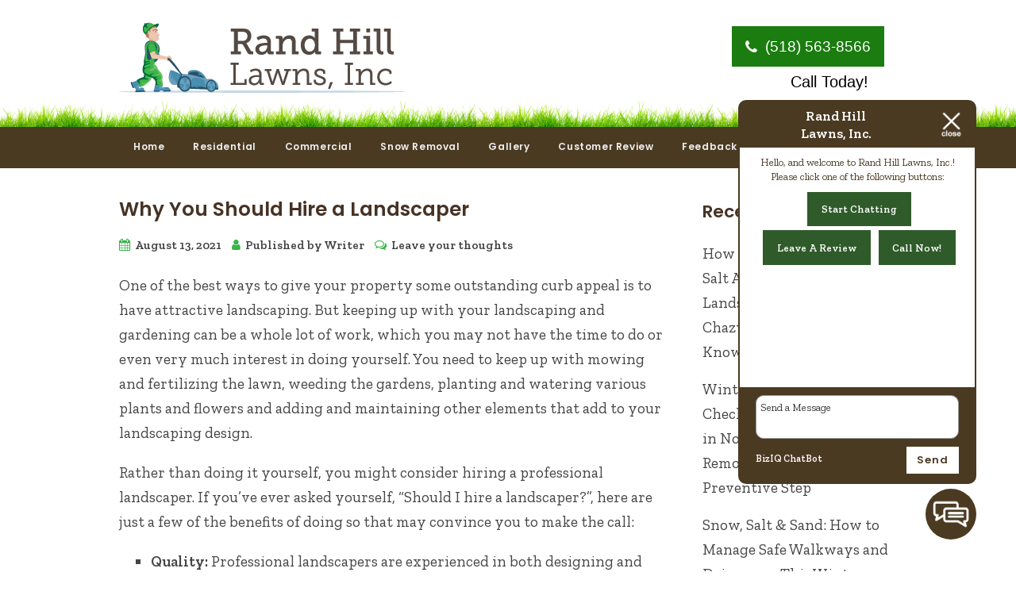

--- FILE ---
content_type: text/html; charset=UTF-8
request_url: https://randhilllandscaping.com/2021/08/why-you-should-hire-a-landscaper/
body_size: 12499
content:
<!doctype html>
<html dir="ltr" lang="en-US" prefix="og: https://ogp.me/ns#" class="no-js">
	<head>
<style>.footer_logo .textwidget+.textwidget{display: none;}.aioseo-breadcrumbs{display:none;}</style>
		<meta charset="UTF-8">
		

		<link href="//www.google-analytics.com" rel="dns-prefetch">
        <link href="https://randhilllandscaping.com/wp-content/uploads/favicon.png" rel="shortcut icon">
        <link href="https://randhilllandscaping.com/wp-content/uploads/touch.png" rel="apple-touch-icon-precomposed">
        <link rel="stylesheet" href="https://stackpath.bootstrapcdn.com/font-awesome/4.7.0/css/font-awesome.min.css" integrity="sha384-wvfXpqpZZVQGK6TAh5PVlGOfQNHSoD2xbE+QkPxCAFlNEevoEH3Sl0sibVcOQVnN" crossorigin="anonymous">
                </style>

		<meta http-equiv="X-UA-Compatible" content="IE=edge,chrome=1">
		<meta name="viewport" content="width=device-width, initial-scale=1.0">

        <link rel="stylesheet" href="https://randhilllandscaping.com/wp-content/themes/b-gamma/js/featherlight.css">

		
		<!-- All in One SEO 4.8.5 - aioseo.com -->
		<title>Why You Should Hire a Landscaper - Rand Hill Lawns, Inc.</title>
	<meta name="description" content="One of the best ways to give your property some outstanding curb appeal is to have attractive landscaping. But keeping up with your landscaping and gardening can be a whole lot of work, which you may not have the time to do or even very much interest in doing yourself. You need to keep up" />
	<meta name="robots" content="max-image-preview:large" />
	<meta name="author" content="Writer"/>
	<link rel="canonical" href="https://randhilllandscaping.com/2021/08/why-you-should-hire-a-landscaper/" />
	<meta name="generator" content="All in One SEO (AIOSEO) 4.8.5" />
		<meta property="og:locale" content="en_US" />
		<meta property="og:site_name" content="Rand Hill Lawns, Inc. -" />
		<meta property="og:type" content="article" />
		<meta property="og:title" content="Why You Should Hire a Landscaper - Rand Hill Lawns, Inc." />
		<meta property="og:description" content="One of the best ways to give your property some outstanding curb appeal is to have attractive landscaping. But keeping up with your landscaping and gardening can be a whole lot of work, which you may not have the time to do or even very much interest in doing yourself. You need to keep up" />
		<meta property="og:url" content="https://randhilllandscaping.com/2021/08/why-you-should-hire-a-landscaper/" />
		<meta property="article:published_time" content="2021-08-13T00:19:33+00:00" />
		<meta property="article:modified_time" content="2021-07-30T00:19:45+00:00" />
		<meta name="twitter:card" content="summary_large_image" />
		<meta name="twitter:title" content="Why You Should Hire a Landscaper - Rand Hill Lawns, Inc." />
		<meta name="twitter:description" content="One of the best ways to give your property some outstanding curb appeal is to have attractive landscaping. But keeping up with your landscaping and gardening can be a whole lot of work, which you may not have the time to do or even very much interest in doing yourself. You need to keep up" />
		<script type="application/ld+json" class="aioseo-schema">
			{"@context":"https:\/\/schema.org","@graph":[{"@type":"BlogPosting","@id":"https:\/\/randhilllandscaping.com\/2021\/08\/why-you-should-hire-a-landscaper\/#blogposting","name":"Why You Should Hire a Landscaper - Rand Hill Lawns, Inc.","headline":"Why You Should Hire a Landscaper","author":{"@id":"https:\/\/randhilllandscaping.com\/author\/writer\/#author"},"publisher":{"@id":"https:\/\/randhilllandscaping.com\/#organization"},"datePublished":"2021-08-13T00:19:33+00:00","dateModified":"2021-07-30T00:19:45+00:00","inLanguage":"en-US","mainEntityOfPage":{"@id":"https:\/\/randhilllandscaping.com\/2021\/08\/why-you-should-hire-a-landscaper\/#webpage"},"isPartOf":{"@id":"https:\/\/randhilllandscaping.com\/2021\/08\/why-you-should-hire-a-landscaper\/#webpage"},"articleSection":"Landscapers"},{"@type":"BreadcrumbList","@id":"https:\/\/randhilllandscaping.com\/2021\/08\/why-you-should-hire-a-landscaper\/#breadcrumblist","itemListElement":[{"@type":"ListItem","@id":"https:\/\/randhilllandscaping.com#listItem","position":1,"name":"Home","item":"https:\/\/randhilllandscaping.com","nextItem":{"@type":"ListItem","@id":"https:\/\/randhilllandscaping.com\/category\/landscapers\/#listItem","name":"Landscapers"}},{"@type":"ListItem","@id":"https:\/\/randhilllandscaping.com\/category\/landscapers\/#listItem","position":2,"name":"Landscapers","item":"https:\/\/randhilllandscaping.com\/category\/landscapers\/","nextItem":{"@type":"ListItem","@id":"https:\/\/randhilllandscaping.com\/2021\/08\/why-you-should-hire-a-landscaper\/#listItem","name":"Why You Should Hire a Landscaper"},"previousItem":{"@type":"ListItem","@id":"https:\/\/randhilllandscaping.com#listItem","name":"Home"}},{"@type":"ListItem","@id":"https:\/\/randhilllandscaping.com\/2021\/08\/why-you-should-hire-a-landscaper\/#listItem","position":3,"name":"Why You Should Hire a Landscaper","previousItem":{"@type":"ListItem","@id":"https:\/\/randhilllandscaping.com\/category\/landscapers\/#listItem","name":"Landscapers"}}]},{"@type":"Organization","@id":"https:\/\/randhilllandscaping.com\/#organization","name":"Rand Hill Lawns, Inc.","url":"https:\/\/randhilllandscaping.com\/"},{"@type":"Person","@id":"https:\/\/randhilllandscaping.com\/author\/writer\/#author","url":"https:\/\/randhilllandscaping.com\/author\/writer\/","name":"Writer","image":{"@type":"ImageObject","@id":"https:\/\/randhilllandscaping.com\/2021\/08\/why-you-should-hire-a-landscaper\/#authorImage","url":"https:\/\/secure.gravatar.com\/avatar\/ccbe5b5a01a936b736f5ec96197697c1d12cf5c2e6e64f8b52a2d71dac6ed906?s=96&d=mm&r=g","width":96,"height":96,"caption":"Writer"}},{"@type":"WebPage","@id":"https:\/\/randhilllandscaping.com\/2021\/08\/why-you-should-hire-a-landscaper\/#webpage","url":"https:\/\/randhilllandscaping.com\/2021\/08\/why-you-should-hire-a-landscaper\/","name":"Why You Should Hire a Landscaper - Rand Hill Lawns, Inc.","description":"One of the best ways to give your property some outstanding curb appeal is to have attractive landscaping. But keeping up with your landscaping and gardening can be a whole lot of work, which you may not have the time to do or even very much interest in doing yourself. You need to keep up","inLanguage":"en-US","isPartOf":{"@id":"https:\/\/randhilllandscaping.com\/#website"},"breadcrumb":{"@id":"https:\/\/randhilllandscaping.com\/2021\/08\/why-you-should-hire-a-landscaper\/#breadcrumblist"},"author":{"@id":"https:\/\/randhilllandscaping.com\/author\/writer\/#author"},"creator":{"@id":"https:\/\/randhilllandscaping.com\/author\/writer\/#author"},"datePublished":"2021-08-13T00:19:33+00:00","dateModified":"2021-07-30T00:19:45+00:00"},{"@type":"WebSite","@id":"https:\/\/randhilllandscaping.com\/#website","url":"https:\/\/randhilllandscaping.com\/","name":"Rand Hill Lawns, Inc.","inLanguage":"en-US","publisher":{"@id":"https:\/\/randhilllandscaping.com\/#organization"}}]}
		</script>
		<!-- All in One SEO -->

<link rel='dns-prefetch' href='//www.google.com' />
<script type="text/javascript">
/* <![CDATA[ */
window._wpemojiSettings = {"baseUrl":"https:\/\/s.w.org\/images\/core\/emoji\/16.0.1\/72x72\/","ext":".png","svgUrl":"https:\/\/s.w.org\/images\/core\/emoji\/16.0.1\/svg\/","svgExt":".svg","source":{"concatemoji":"https:\/\/randhilllandscaping.com\/wp-includes\/js\/wp-emoji-release.min.js?ver=6.8.3"}};
/*! This file is auto-generated */
!function(s,n){var o,i,e;function c(e){try{var t={supportTests:e,timestamp:(new Date).valueOf()};sessionStorage.setItem(o,JSON.stringify(t))}catch(e){}}function p(e,t,n){e.clearRect(0,0,e.canvas.width,e.canvas.height),e.fillText(t,0,0);var t=new Uint32Array(e.getImageData(0,0,e.canvas.width,e.canvas.height).data),a=(e.clearRect(0,0,e.canvas.width,e.canvas.height),e.fillText(n,0,0),new Uint32Array(e.getImageData(0,0,e.canvas.width,e.canvas.height).data));return t.every(function(e,t){return e===a[t]})}function u(e,t){e.clearRect(0,0,e.canvas.width,e.canvas.height),e.fillText(t,0,0);for(var n=e.getImageData(16,16,1,1),a=0;a<n.data.length;a++)if(0!==n.data[a])return!1;return!0}function f(e,t,n,a){switch(t){case"flag":return n(e,"\ud83c\udff3\ufe0f\u200d\u26a7\ufe0f","\ud83c\udff3\ufe0f\u200b\u26a7\ufe0f")?!1:!n(e,"\ud83c\udde8\ud83c\uddf6","\ud83c\udde8\u200b\ud83c\uddf6")&&!n(e,"\ud83c\udff4\udb40\udc67\udb40\udc62\udb40\udc65\udb40\udc6e\udb40\udc67\udb40\udc7f","\ud83c\udff4\u200b\udb40\udc67\u200b\udb40\udc62\u200b\udb40\udc65\u200b\udb40\udc6e\u200b\udb40\udc67\u200b\udb40\udc7f");case"emoji":return!a(e,"\ud83e\udedf")}return!1}function g(e,t,n,a){var r="undefined"!=typeof WorkerGlobalScope&&self instanceof WorkerGlobalScope?new OffscreenCanvas(300,150):s.createElement("canvas"),o=r.getContext("2d",{willReadFrequently:!0}),i=(o.textBaseline="top",o.font="600 32px Arial",{});return e.forEach(function(e){i[e]=t(o,e,n,a)}),i}function t(e){var t=s.createElement("script");t.src=e,t.defer=!0,s.head.appendChild(t)}"undefined"!=typeof Promise&&(o="wpEmojiSettingsSupports",i=["flag","emoji"],n.supports={everything:!0,everythingExceptFlag:!0},e=new Promise(function(e){s.addEventListener("DOMContentLoaded",e,{once:!0})}),new Promise(function(t){var n=function(){try{var e=JSON.parse(sessionStorage.getItem(o));if("object"==typeof e&&"number"==typeof e.timestamp&&(new Date).valueOf()<e.timestamp+604800&&"object"==typeof e.supportTests)return e.supportTests}catch(e){}return null}();if(!n){if("undefined"!=typeof Worker&&"undefined"!=typeof OffscreenCanvas&&"undefined"!=typeof URL&&URL.createObjectURL&&"undefined"!=typeof Blob)try{var e="postMessage("+g.toString()+"("+[JSON.stringify(i),f.toString(),p.toString(),u.toString()].join(",")+"));",a=new Blob([e],{type:"text/javascript"}),r=new Worker(URL.createObjectURL(a),{name:"wpTestEmojiSupports"});return void(r.onmessage=function(e){c(n=e.data),r.terminate(),t(n)})}catch(e){}c(n=g(i,f,p,u))}t(n)}).then(function(e){for(var t in e)n.supports[t]=e[t],n.supports.everything=n.supports.everything&&n.supports[t],"flag"!==t&&(n.supports.everythingExceptFlag=n.supports.everythingExceptFlag&&n.supports[t]);n.supports.everythingExceptFlag=n.supports.everythingExceptFlag&&!n.supports.flag,n.DOMReady=!1,n.readyCallback=function(){n.DOMReady=!0}}).then(function(){return e}).then(function(){var e;n.supports.everything||(n.readyCallback(),(e=n.source||{}).concatemoji?t(e.concatemoji):e.wpemoji&&e.twemoji&&(t(e.twemoji),t(e.wpemoji)))}))}((window,document),window._wpemojiSettings);
/* ]]> */
</script>
<style id='wp-emoji-styles-inline-css' type='text/css'>

	img.wp-smiley, img.emoji {
		display: inline !important;
		border: none !important;
		box-shadow: none !important;
		height: 1em !important;
		width: 1em !important;
		margin: 0 0.07em !important;
		vertical-align: -0.1em !important;
		background: none !important;
		padding: 0 !important;
	}
</style>
<link rel='stylesheet' id='wp-block-library-css' href='https://randhilllandscaping.com/wp-includes/css/dist/block-library/style.min.css?ver=6.8.3' media='all' />
<style id='classic-theme-styles-inline-css' type='text/css'>
/*! This file is auto-generated */
.wp-block-button__link{color:#fff;background-color:#32373c;border-radius:9999px;box-shadow:none;text-decoration:none;padding:calc(.667em + 2px) calc(1.333em + 2px);font-size:1.125em}.wp-block-file__button{background:#32373c;color:#fff;text-decoration:none}
</style>
<style id='global-styles-inline-css' type='text/css'>
:root{--wp--preset--aspect-ratio--square: 1;--wp--preset--aspect-ratio--4-3: 4/3;--wp--preset--aspect-ratio--3-4: 3/4;--wp--preset--aspect-ratio--3-2: 3/2;--wp--preset--aspect-ratio--2-3: 2/3;--wp--preset--aspect-ratio--16-9: 16/9;--wp--preset--aspect-ratio--9-16: 9/16;--wp--preset--color--black: #000000;--wp--preset--color--cyan-bluish-gray: #abb8c3;--wp--preset--color--white: #ffffff;--wp--preset--color--pale-pink: #f78da7;--wp--preset--color--vivid-red: #cf2e2e;--wp--preset--color--luminous-vivid-orange: #ff6900;--wp--preset--color--luminous-vivid-amber: #fcb900;--wp--preset--color--light-green-cyan: #7bdcb5;--wp--preset--color--vivid-green-cyan: #00d084;--wp--preset--color--pale-cyan-blue: #8ed1fc;--wp--preset--color--vivid-cyan-blue: #0693e3;--wp--preset--color--vivid-purple: #9b51e0;--wp--preset--gradient--vivid-cyan-blue-to-vivid-purple: linear-gradient(135deg,rgba(6,147,227,1) 0%,rgb(155,81,224) 100%);--wp--preset--gradient--light-green-cyan-to-vivid-green-cyan: linear-gradient(135deg,rgb(122,220,180) 0%,rgb(0,208,130) 100%);--wp--preset--gradient--luminous-vivid-amber-to-luminous-vivid-orange: linear-gradient(135deg,rgba(252,185,0,1) 0%,rgba(255,105,0,1) 100%);--wp--preset--gradient--luminous-vivid-orange-to-vivid-red: linear-gradient(135deg,rgba(255,105,0,1) 0%,rgb(207,46,46) 100%);--wp--preset--gradient--very-light-gray-to-cyan-bluish-gray: linear-gradient(135deg,rgb(238,238,238) 0%,rgb(169,184,195) 100%);--wp--preset--gradient--cool-to-warm-spectrum: linear-gradient(135deg,rgb(74,234,220) 0%,rgb(151,120,209) 20%,rgb(207,42,186) 40%,rgb(238,44,130) 60%,rgb(251,105,98) 80%,rgb(254,248,76) 100%);--wp--preset--gradient--blush-light-purple: linear-gradient(135deg,rgb(255,206,236) 0%,rgb(152,150,240) 100%);--wp--preset--gradient--blush-bordeaux: linear-gradient(135deg,rgb(254,205,165) 0%,rgb(254,45,45) 50%,rgb(107,0,62) 100%);--wp--preset--gradient--luminous-dusk: linear-gradient(135deg,rgb(255,203,112) 0%,rgb(199,81,192) 50%,rgb(65,88,208) 100%);--wp--preset--gradient--pale-ocean: linear-gradient(135deg,rgb(255,245,203) 0%,rgb(182,227,212) 50%,rgb(51,167,181) 100%);--wp--preset--gradient--electric-grass: linear-gradient(135deg,rgb(202,248,128) 0%,rgb(113,206,126) 100%);--wp--preset--gradient--midnight: linear-gradient(135deg,rgb(2,3,129) 0%,rgb(40,116,252) 100%);--wp--preset--font-size--small: 13px;--wp--preset--font-size--medium: 20px;--wp--preset--font-size--large: 36px;--wp--preset--font-size--x-large: 42px;--wp--preset--spacing--20: 0.44rem;--wp--preset--spacing--30: 0.67rem;--wp--preset--spacing--40: 1rem;--wp--preset--spacing--50: 1.5rem;--wp--preset--spacing--60: 2.25rem;--wp--preset--spacing--70: 3.38rem;--wp--preset--spacing--80: 5.06rem;--wp--preset--shadow--natural: 6px 6px 9px rgba(0, 0, 0, 0.2);--wp--preset--shadow--deep: 12px 12px 50px rgba(0, 0, 0, 0.4);--wp--preset--shadow--sharp: 6px 6px 0px rgba(0, 0, 0, 0.2);--wp--preset--shadow--outlined: 6px 6px 0px -3px rgba(255, 255, 255, 1), 6px 6px rgba(0, 0, 0, 1);--wp--preset--shadow--crisp: 6px 6px 0px rgba(0, 0, 0, 1);}:where(.is-layout-flex){gap: 0.5em;}:where(.is-layout-grid){gap: 0.5em;}body .is-layout-flex{display: flex;}.is-layout-flex{flex-wrap: wrap;align-items: center;}.is-layout-flex > :is(*, div){margin: 0;}body .is-layout-grid{display: grid;}.is-layout-grid > :is(*, div){margin: 0;}:where(.wp-block-columns.is-layout-flex){gap: 2em;}:where(.wp-block-columns.is-layout-grid){gap: 2em;}:where(.wp-block-post-template.is-layout-flex){gap: 1.25em;}:where(.wp-block-post-template.is-layout-grid){gap: 1.25em;}.has-black-color{color: var(--wp--preset--color--black) !important;}.has-cyan-bluish-gray-color{color: var(--wp--preset--color--cyan-bluish-gray) !important;}.has-white-color{color: var(--wp--preset--color--white) !important;}.has-pale-pink-color{color: var(--wp--preset--color--pale-pink) !important;}.has-vivid-red-color{color: var(--wp--preset--color--vivid-red) !important;}.has-luminous-vivid-orange-color{color: var(--wp--preset--color--luminous-vivid-orange) !important;}.has-luminous-vivid-amber-color{color: var(--wp--preset--color--luminous-vivid-amber) !important;}.has-light-green-cyan-color{color: var(--wp--preset--color--light-green-cyan) !important;}.has-vivid-green-cyan-color{color: var(--wp--preset--color--vivid-green-cyan) !important;}.has-pale-cyan-blue-color{color: var(--wp--preset--color--pale-cyan-blue) !important;}.has-vivid-cyan-blue-color{color: var(--wp--preset--color--vivid-cyan-blue) !important;}.has-vivid-purple-color{color: var(--wp--preset--color--vivid-purple) !important;}.has-black-background-color{background-color: var(--wp--preset--color--black) !important;}.has-cyan-bluish-gray-background-color{background-color: var(--wp--preset--color--cyan-bluish-gray) !important;}.has-white-background-color{background-color: var(--wp--preset--color--white) !important;}.has-pale-pink-background-color{background-color: var(--wp--preset--color--pale-pink) !important;}.has-vivid-red-background-color{background-color: var(--wp--preset--color--vivid-red) !important;}.has-luminous-vivid-orange-background-color{background-color: var(--wp--preset--color--luminous-vivid-orange) !important;}.has-luminous-vivid-amber-background-color{background-color: var(--wp--preset--color--luminous-vivid-amber) !important;}.has-light-green-cyan-background-color{background-color: var(--wp--preset--color--light-green-cyan) !important;}.has-vivid-green-cyan-background-color{background-color: var(--wp--preset--color--vivid-green-cyan) !important;}.has-pale-cyan-blue-background-color{background-color: var(--wp--preset--color--pale-cyan-blue) !important;}.has-vivid-cyan-blue-background-color{background-color: var(--wp--preset--color--vivid-cyan-blue) !important;}.has-vivid-purple-background-color{background-color: var(--wp--preset--color--vivid-purple) !important;}.has-black-border-color{border-color: var(--wp--preset--color--black) !important;}.has-cyan-bluish-gray-border-color{border-color: var(--wp--preset--color--cyan-bluish-gray) !important;}.has-white-border-color{border-color: var(--wp--preset--color--white) !important;}.has-pale-pink-border-color{border-color: var(--wp--preset--color--pale-pink) !important;}.has-vivid-red-border-color{border-color: var(--wp--preset--color--vivid-red) !important;}.has-luminous-vivid-orange-border-color{border-color: var(--wp--preset--color--luminous-vivid-orange) !important;}.has-luminous-vivid-amber-border-color{border-color: var(--wp--preset--color--luminous-vivid-amber) !important;}.has-light-green-cyan-border-color{border-color: var(--wp--preset--color--light-green-cyan) !important;}.has-vivid-green-cyan-border-color{border-color: var(--wp--preset--color--vivid-green-cyan) !important;}.has-pale-cyan-blue-border-color{border-color: var(--wp--preset--color--pale-cyan-blue) !important;}.has-vivid-cyan-blue-border-color{border-color: var(--wp--preset--color--vivid-cyan-blue) !important;}.has-vivid-purple-border-color{border-color: var(--wp--preset--color--vivid-purple) !important;}.has-vivid-cyan-blue-to-vivid-purple-gradient-background{background: var(--wp--preset--gradient--vivid-cyan-blue-to-vivid-purple) !important;}.has-light-green-cyan-to-vivid-green-cyan-gradient-background{background: var(--wp--preset--gradient--light-green-cyan-to-vivid-green-cyan) !important;}.has-luminous-vivid-amber-to-luminous-vivid-orange-gradient-background{background: var(--wp--preset--gradient--luminous-vivid-amber-to-luminous-vivid-orange) !important;}.has-luminous-vivid-orange-to-vivid-red-gradient-background{background: var(--wp--preset--gradient--luminous-vivid-orange-to-vivid-red) !important;}.has-very-light-gray-to-cyan-bluish-gray-gradient-background{background: var(--wp--preset--gradient--very-light-gray-to-cyan-bluish-gray) !important;}.has-cool-to-warm-spectrum-gradient-background{background: var(--wp--preset--gradient--cool-to-warm-spectrum) !important;}.has-blush-light-purple-gradient-background{background: var(--wp--preset--gradient--blush-light-purple) !important;}.has-blush-bordeaux-gradient-background{background: var(--wp--preset--gradient--blush-bordeaux) !important;}.has-luminous-dusk-gradient-background{background: var(--wp--preset--gradient--luminous-dusk) !important;}.has-pale-ocean-gradient-background{background: var(--wp--preset--gradient--pale-ocean) !important;}.has-electric-grass-gradient-background{background: var(--wp--preset--gradient--electric-grass) !important;}.has-midnight-gradient-background{background: var(--wp--preset--gradient--midnight) !important;}.has-small-font-size{font-size: var(--wp--preset--font-size--small) !important;}.has-medium-font-size{font-size: var(--wp--preset--font-size--medium) !important;}.has-large-font-size{font-size: var(--wp--preset--font-size--large) !important;}.has-x-large-font-size{font-size: var(--wp--preset--font-size--x-large) !important;}
:where(.wp-block-post-template.is-layout-flex){gap: 1.25em;}:where(.wp-block-post-template.is-layout-grid){gap: 1.25em;}
:where(.wp-block-columns.is-layout-flex){gap: 2em;}:where(.wp-block-columns.is-layout-grid){gap: 2em;}
:root :where(.wp-block-pullquote){font-size: 1.5em;line-height: 1.6;}
</style>
<link rel='stylesheet' id='client-plugins-css-css' href='https://randhilllandscaping.com/wp-content/plugins/client-plugins/css/client-plugins.css?ver=6.8.3' media='all' />
<link rel='stylesheet' id='contact-form-7-css' href='https://randhilllandscaping.com/wp-content/plugins/contact-form-7/includes/css/styles.css?ver=6.0.3' media='all' />
<link rel='stylesheet' id='normalize-css' href='https://randhilllandscaping.com/wp-content/themes/b-gamma/normalize.css?ver=1.0' media='all' />
<link rel='stylesheet' id='html5blank-css' href='https://randhilllandscaping.com/wp-content/themes/b-gamma/style.css?ver=1.0' media='all' />
<script type="text/javascript" src="https://randhilllandscaping.com/wp-content/themes/b-gamma/js/lib/conditionizr-4.3.0.min.js?ver=4.3.0" id="conditionizr-js"></script>
<script type="text/javascript" src="https://randhilllandscaping.com/wp-content/themes/b-gamma/js/lib/modernizr-2.7.1.min.js?ver=2.7.1" id="modernizr-js"></script>
<script type="text/javascript" src="https://randhilllandscaping.com/wp-includes/js/jquery/jquery.min.js?ver=3.7.1" id="jquery-core-js"></script>
<script type="text/javascript" src="https://randhilllandscaping.com/wp-includes/js/jquery/jquery-migrate.min.js?ver=3.4.1" id="jquery-migrate-js"></script>
<script type="text/javascript" src="https://randhilllandscaping.com/wp-content/themes/b-gamma/js/scripts.js?ver=1.0.0" id="html5blankscripts-js"></script>
<link rel="https://api.w.org/" href="https://randhilllandscaping.com/wp-json/" /><link rel="alternate" title="JSON" type="application/json" href="https://randhilllandscaping.com/wp-json/wp/v2/posts/749" /><link rel="alternate" title="oEmbed (JSON)" type="application/json+oembed" href="https://randhilllandscaping.com/wp-json/oembed/1.0/embed?url=https%3A%2F%2Frandhilllandscaping.com%2F2021%2F08%2Fwhy-you-should-hire-a-landscaper%2F" />
<link rel="alternate" title="oEmbed (XML)" type="text/xml+oembed" href="https://randhilllandscaping.com/wp-json/oembed/1.0/embed?url=https%3A%2F%2Frandhilllandscaping.com%2F2021%2F08%2Fwhy-you-should-hire-a-landscaper%2F&#038;format=xml" />
<meta name="geo.region" content="US-NY" />
<meta name="geo.placename" content="Chazy" />
<meta name="geo.position" content="44.893;-73.453" />
<meta name="ICBM" content="44.893, -73.453" />

<!-- Google tag (gtag.js) -->
<script async src="https://www.googletagmanager.com/gtag/js?id=G-5M3F5XSBME"></script>
<script>
  window.dataLayer = window.dataLayer || [];
  function gtag(){dataLayer.push(arguments);}
  gtag('js', new Date());

  gtag('config', 'G-5M3F5XSBME');
</script>
		<style type="text/css" id="wp-custom-css">
			body img[width]:is([sizes="auto" i], [sizes^="auto," i]) {
    width: revert-layer !important;
    height: auto !important;
}		</style>
		
        <link rel="stylesheet" href="https://randhilllandscaping.com/wp-content/themes/b-gamma/custom.css">
	<link href="https://stackpath.bootstrapcdn.com/font-awesome/4.7.0/css/font-awesome.min.css" rel="stylesheet" integrity="sha384-wvfXpqpZZVQGK6TAh5PVlGOfQNHSoD2xbE+QkPxCAFlNEevoEH3Sl0sibVcOQVnN" crossorigin="anonymous">


        <script src="https://randhilllandscaping.com/wp-content/themes/b-gamma/js/featherlight.js"></script>
        <script src="https://randhilllandscaping.com/wp-content/themes/b-gamma/js/featherlight.gallery.js"></script>
<script>
  (function(i,s,o,g,r,a,m){i['GoogleAnalyticsObject']=r;i[r]=i[r]||function(){
  (i[r].q=i[r].q||[]).push(arguments)},i[r].l=1*new Date();a=s.createElement(o),
  m=s.getElementsByTagName(o)[0];a.async=1;a.src=g;m.parentNode.insertBefore(a,m)
  })(window,document,'script','https://www.google-analytics.com/analytics.js','ga');

  ga('create', 'UA-104408043-1', 'auto');
  ga('send', 'pageview');

</script>
<meta name="geo.region" content="US-NY" />
<meta name="geo.placename" content="West Chazy" />
<meta name="geo.position" content="44.820583;-73.508508" />
<meta name="ICBM" content="44.820583, -73.508508" />
	</head>
	<body class="wp-singular post-template-default single single-post postid-749 single-format-standard wp-theme-b-gamma why-you-should-hire-a-landscaper">
            <div class="prime"><!-- Prime start -->
			<header class="header clear" role="banner">
                <div class="wrapper">
                                                <div class="one-half">
                                <div id="text-12">			<div class="textwidget"><div class="toplogo"><a href="/"><img src="/wp-content/uploads/logo.png" alt="Rand Hill Lawns, Inc."/></a></div></div>
		</div>                            </div>
                        
                                            <div class="one-half">
                            <div id="text-18">			<div class="textwidget"><div class="topPhone"><a title="Call" href="tel:+15185638566" class="phone-number"><i class="fa fa-phone" aria-hidden="true"></i> (518) 563-8566</a><span class="call-today">Call Today!</span></div></div>
		</div>                        </div>
                                    </div>
                <div class="nav-block"></div>
                <nav class="nav" role="navigation">
                    <div id="toggle-wrapper">
                        <div id="menu-toggle">
                            <span></span>
                            <span></span>
                            <span></span>
                        </div>
                    </div>
                    <ul><li id="menu-item-20" class="menu-item menu-item-type-post_type menu-item-object-page menu-item-home menu-item-20"><a href="https://randhilllandscaping.com/">Home</a></li>
<li id="menu-item-180" class="menu-item menu-item-type-post_type menu-item-object-page menu-item-180"><a href="https://randhilllandscaping.com/residential-landscaping/">Residential</a></li>
<li id="menu-item-363" class="menu-item menu-item-type-post_type menu-item-object-page menu-item-363"><a href="https://randhilllandscaping.com/commercial-landscaping/">Commercial</a></li>
<li id="menu-item-364" class="menu-item menu-item-type-post_type menu-item-object-page menu-item-364"><a href="https://randhilllandscaping.com/snow-removal-services/">Snow Removal</a></li>
<li id="menu-item-335" class="menu-item menu-item-type-post_type menu-item-object-page menu-item-335"><a href="https://randhilllandscaping.com/gallery/">Gallery</a></li>
<li id="menu-item-310" class="menu-item menu-item-type-post_type menu-item-object-page menu-item-310"><a href="https://randhilllandscaping.com/reviews/">Customer Review</a></li>
<li id="menu-item-222" class="menu-item menu-item-type-post_type menu-item-object-page menu-item-222"><a href="https://randhilllandscaping.com/feedback/">Feedback</a></li>
<li id="menu-item-338" class="menu-item menu-item-type-post_type menu-item-object-page current_page_parent menu-item-338"><a href="https://randhilllandscaping.com/blog/">Blog</a></li>
<li id="menu-item-17" class="menu-item menu-item-type-post_type menu-item-object-page menu-item-17"><a href="https://randhilllandscaping.com/contact-us/">Contact Us</a></li>
<li id="menu-item-709" class="phone-link menu-item menu-item-type-custom menu-item-object-custom menu-item-709"><a href="tel:+15185638566" title="Call"><i class="fa fa-phone" aria-hidden="true"></i> (518) 563-8566</a></li>
</ul>                </nav>
			</header>

            
            <!-- Start #content -->
            <div id="content">

                
                <!-- start content .wrapper -->
                <div class="wrapper">

	<main role="blog">
	<section>
			<article id="post-749" class="post-749 post type-post status-publish format-standard hentry category-landscapers">
			<h1>
				<a href="https://randhilllandscaping.com/2021/08/why-you-should-hire-a-landscaper/" title="Why You Should Hire a Landscaper">Why You Should Hire a Landscaper</a>
			</h1>
<!-- post details -->
    <div class="post-details">
    <span class="date"><i class="fa fa-calendar" aria-hidden="true"></i> August 13, 2021</span>
    <span class="author"><i class="fa fa-user" aria-hidden="true"></i> Published by <a href="https://randhilllandscaping.com/author/writer/" title="Posts by Writer" rel="author">Writer</a></span>
    <span class="comments"><i class="fa fa-comments-o" aria-hidden="true"></i> <a href="https://randhilllandscaping.com/2021/08/why-you-should-hire-a-landscaper/#respond">Leave your thoughts</a></span>
    </div>
<!-- /post details -->

						<p>One of the best ways to give your property some outstanding curb appeal is to have attractive landscaping. But keeping up with your landscaping and gardening can be a whole lot of work, which you may not have the time to do or even very much interest in doing yourself. You need to keep up with mowing and fertilizing the lawn, weeding the gardens, planting and watering various plants and flowers and adding and maintaining other elements that add to your landscaping design.</p>
<p>Rather than doing it yourself, you might consider hiring a professional landscaper. If you’ve ever asked yourself, “Should I hire a landscaper?”, here are just a few of the benefits of doing so that may convince you to make the call:</p>
<ul>
<li><strong>Quality: </strong>Professional landscapers are experienced in both designing and maintaining landscaping. You’ll get a landscaping design that flows well with your property and adds a lot to your exterior, and will have it professionally maintained all year long. This gives you a level of quality that is hard to match as an amateur, and will result in landscaping that will be the envy of your block.</li>
<li><strong>Equipment:</strong> A lot of the landscaping tasks that need to be performed to maintain lawns and gardens require equipment that can be expensive, or that you may lack the knowledge to use. Professionals have all of this equipment on hand already and will use it to great effect on your property.</li>
<li><strong>Less work:</strong> Let’s face it—you’re busy. Some people enjoy spending their free time on gardening and landscaping, but for many other people, it takes up too much energy when they’d rather be taking a break from the cares of their everyday life. Having a professional come in and handle your landscaping saves you some time and sweat, so you can enjoy the beauty of your property without having to be the one to worry about maintaining it.</li>
<li><strong>Ongoing relationship:</strong> Having a professional manage your landscaping also gives you a built-in relationship you can lean on if you have anything that goes wrong with your property, or anything you would like to add to your landscaping.</li>
</ul>
<p>One of the primary concerns people have when hiring professional landscapers is how much it will cost them. While it’s true that professionals will usually cost more than doing the work yourself, you have to consider the other benefits. For example, you don’t have to do the labor yourself, the results will almost certainly look better and you won’t have to purchase and store extra equipment on your property.</p>
<p>Ultimately, working with a professional landscaper produces better results and allows you to spend your time doing things you actually enjoy. This is especially beneficial during the summer, when you’d rather make the most out of the nice weather with fun activities instead of yard work and chores.</p>
<p>For more information about why you should hire a landscaper to beautify your property, contact <a href="https://randhilllandscaping.com/">Rand Hill Lawns, Inc.</a> today. We’d be happy to answer any questions you have!</p>
						<p>Categorised in: <a href="https://randhilllandscaping.com/category/landscapers/" rel="tag">Landscapers</a></p>
						<div class="comments">
	

	<div id="respond" class="comment-respond">
		<h3 id="reply-title" class="comment-reply-title">Leave a Reply <small><a rel="nofollow" id="cancel-comment-reply-link" href="/2021/08/why-you-should-hire-a-landscaper/#respond" style="display:none;">Cancel reply</a></small></h3><form action="https://randhilllandscaping.com/wp-comments-post.php" method="post" id="commentform" class="comment-form"><p class="comment-notes"><span id="email-notes">Your email address will not be published.</span> <span class="required-field-message">Required fields are marked <span class="required">*</span></span></p><p class="comment-form-comment"><label for="comment">Comment <span class="required">*</span></label> <textarea id="comment" name="comment" cols="45" rows="8" maxlength="65525" required="required"></textarea></p><p class="comment-form-author"><label for="author">Name <span class="required">*</span></label> <input id="author" name="author" type="text" value="" size="30" maxlength="245" autocomplete="name" required="required" /></p>
<p class="comment-form-email"><label for="email">Email <span class="required">*</span></label> <input id="email" name="email" type="text" value="" size="30" maxlength="100" aria-describedby="email-notes" autocomplete="email" required="required" /></p>
<p class="comment-form-url"><label for="url">Website</label> <input id="url" name="url" type="text" value="" size="30" maxlength="200" autocomplete="url" /></p>
<p class="comment-form-cookies-consent"><input id="wp-comment-cookies-consent" name="wp-comment-cookies-consent" type="checkbox" value="yes" /> <label for="wp-comment-cookies-consent">Save my name, email, and website in this browser for the next time I comment.</label></p>
<p class="form-submit"><input name="submit" type="submit" id="submit" class="submit" value="Post Comment" /> <input type='hidden' name='comment_post_ID' value='749' id='comment_post_ID' />
<input type='hidden' name='comment_parent' id='comment_parent' value='0' />
</p></form>	</div><!-- #respond -->
	
</div>
		</article>
	
		</section>
	</main>
        <div class="blog-sidebar">
        
		<div id="recent-posts-2" class="widget_recent_entries">
		<h3>Recent Posts</h3>
		<ul>
											<li>
					<a href="https://randhilllandscaping.com/2026/01/how-snow-melt-sand-and-salt-affect-your-lawn-landscape-what-west-chazy-homeowners-should-know/">How Snow Melt, Sand, and Salt Affect Your Lawn &#038; Landscape: What West Chazy Homeowners Should Know</a>
									</li>
											<li>
					<a href="https://randhilllandscaping.com/2026/01/winter-storm-preparedness-checklist-for-your-property-in-northern-ny-snow-removal-safety-preventive-step/">Winter Storm Preparedness Checklist for Your Property in Northern NY: Snow Removal, Safety &#038; Preventive Step</a>
									</li>
											<li>
					<a href="https://randhilllandscaping.com/2025/12/snow-salt-sand-how-to-manage-safe-walkways-and-driveways-this-winter/">Snow, Salt &#038; Sand: How to Manage Safe Walkways and Driveways This Winter</a>
									</li>
											<li>
					<a href="https://randhilllandscaping.com/2025/12/why-professional-snow-removal-is-worth-it-prevent-property-damage-save-time/">Why Professional Snow Removal Is Worth It: Prevent Property Damage &#038; Save Time</a>
									</li>
											<li>
					<a href="https://randhilllandscaping.com/2025/11/avoid-slip-fall-liability-this-winter-snow-clearing-tips-for-your-commercial-property/">Avoid Slip &#038; Fall Liability This Winter: Snow Clearing Tips for Your Commercial Property</a>
									</li>
					</ul>

		</div><div id="categories-2" class="widget_categories"><h3>Categories</h3>
			<ul>
					<li class="cat-item cat-item-6"><a href="https://randhilllandscaping.com/category/excavating/">Excavating</a>
</li>
	<li class="cat-item cat-item-24"><a href="https://randhilllandscaping.com/category/fertilization/">Fertilization</a>
</li>
	<li class="cat-item cat-item-21"><a href="https://randhilllandscaping.com/category/flowers/">Flowers</a>
</li>
	<li class="cat-item cat-item-20"><a href="https://randhilllandscaping.com/category/gardening/">Gardening</a>
</li>
	<li class="cat-item cat-item-17"><a href="https://randhilllandscaping.com/category/grass/">Grass</a>
</li>
	<li class="cat-item cat-item-23"><a href="https://randhilllandscaping.com/category/hardscaping/">Hardscaping</a>
</li>
	<li class="cat-item cat-item-9"><a href="https://randhilllandscaping.com/category/hydroseeding/">Hydroseeding</a>
</li>
	<li class="cat-item cat-item-13"><a href="https://randhilllandscaping.com/category/landscapers/">Landscapers</a>
</li>
	<li class="cat-item cat-item-7"><a href="https://randhilllandscaping.com/category/landscaping/">Landscaping</a>
</li>
	<li class="cat-item cat-item-22"><a href="https://randhilllandscaping.com/category/lawn-care-tips/">Lawn Care Tips</a>
</li>
	<li class="cat-item cat-item-8"><a href="https://randhilllandscaping.com/category/lot-clearing/">Lot Clearing</a>
</li>
	<li class="cat-item cat-item-27"><a href="https://randhilllandscaping.com/category/mulching/">Mulching</a>
</li>
	<li class="cat-item cat-item-11"><a href="https://randhilllandscaping.com/category/overseeding/">Overseeding</a>
</li>
	<li class="cat-item cat-item-29"><a href="https://randhilllandscaping.com/category/pest-control/">Pest Control</a>
</li>
	<li class="cat-item cat-item-16"><a href="https://randhilllandscaping.com/category/plant-fertilization/">Plant Fertilization</a>
</li>
	<li class="cat-item cat-item-15"><a href="https://randhilllandscaping.com/category/shrub-planting/">Shrub Planting</a>
</li>
	<li class="cat-item cat-item-4"><a href="https://randhilllandscaping.com/category/snow-removal-service/">Snow Removal Service</a>
</li>
	<li class="cat-item cat-item-12"><a href="https://randhilllandscaping.com/category/sod-installation/">Sod Installation</a>
</li>
	<li class="cat-item cat-item-28"><a href="https://randhilllandscaping.com/category/soil-testing/">Soil Testing</a>
</li>
	<li class="cat-item cat-item-18"><a href="https://randhilllandscaping.com/category/stump-grinding/">Stump Grinding</a>
</li>
	<li class="cat-item cat-item-14"><a href="https://randhilllandscaping.com/category/tree-pruning/">Tree Pruning</a>
</li>
	<li class="cat-item cat-item-10"><a href="https://randhilllandscaping.com/category/tree-service/">Tree Service</a>
</li>
	<li class="cat-item cat-item-5"><a href="https://randhilllandscaping.com/category/tree-trimming/">Tree Trimming</a>
</li>
	<li class="cat-item cat-item-25"><a href="https://randhilllandscaping.com/category/trees/">Trees</a>
</li>
	<li class="cat-item cat-item-26"><a href="https://randhilllandscaping.com/category/water-features/">Water Features</a>
</li>
	<li class="cat-item cat-item-19"><a href="https://randhilllandscaping.com/category/yard-cleanup/">Yard Cleanup</a>
</li>
			</ul>

			</div>    </div>
                    </div><!-- End of Content Wrapper -->

                
            </div>
            <!-- End #content -->

			<footer class="footer" role="contentinfo">
                <div class="wrapper">
  <div class="neg-margin">
    <!---->
              <div class="one-third">
      <div id="text-2"><h2 class="widgettitle">Location</h2>
			<div class="textwidget"><div itemscope itemtype="http://schema.org/LocalBusiness">
<span itemprop="name">Rand Hill Lawns, Inc.</span><br />
<span itemprop="address" itemscope itemtype="http://schema.org/PostalAddress">
<a itemprop="streetAddress" href="https://www.google.com/maps/place/Rand Hill Lawns, Inc./@44.728872,-74.69974,8z/data=!3m1!4b1!4m5!3m4!1s0x4cca37b49ad0c525:0xbd482d9f102e5807!8m2!3d44.734356!4d-73.578668" target="_blank">West Chazy, NY 12992</a></span><br />
<span>Phone: <a itemprop="telephone" href="tel:5185638566">(518) 563-8566</a></span>
</div></div>
		</div><div id="biziqcredibilitybuilders-2"><div class="socialicons"><div class="bottomicon"><a rel="nofollow" href="https://www.facebook.com/Rand-Hill-Lawns-Inc-154616637907498/" target="_blank"><img src="/wp-content/plugins/client-plugins/client-cred-builders/static/facebook.png" alt="facebook.png"/></a></div><div class="bottomicon"><a rel="nofollow" href="https://www.google.com/maps/place/Rand+Hill+Lawns,+Inc./@44.7329856,-74.1390882,9z/data=!3m1!4b1!4m5!3m4!1s0x4cca37b49ad0c525:0xbd482d9f102e5807!8m2!3d44.734356!4d-73.578668" target="_blank"><img src="/wp-content/plugins/client-plugins/client-cred-builders/static/google.png" alt="google.png"/></a></div><div class="bottomicon"><a rel="nofollow" href="https://www.yelp.com/biz/rand-hill-lawns-incorporated-west-chazy" target="_blank"><img src="/wp-content/plugins/client-plugins/client-cred-builders/static/yelp.png" alt="yelp.png"/></a></div><div class="bottomicon"><a rel="nofollow" href="https://www.bbb.org/us/ny/west-chazy/profile/lawn-maintenance/rand-hill-lawns-inc-0041-66004638" target="_blank"><img src="/wp-content/plugins/client-plugins/client-cred-builders/static/bbb.png" alt="bbb.png"/></a></div></div></div>      </div>
                  <div class="one-third">
        <div id="biziqbusinesshours-3"><h2>Business Hours</h2><p>Monday: 7:00 AM - 6:00 PM<br/>Tuesday: 7:00 AM - 6:00 PM<br/>Wednesday: 7:00 AM - 6:00 PM<br/>Thursday: 7:00 AM - 6:00 PM<br/>Friday: 7:00 AM - 6:00 PM<br/>Saturday: Closed<br/>Sunday: Closed<br/></p><strong></strong></div>      </div>
                  <div class="one-third">
        <div id="text-16"><h2 class="widgettitle">Contact Us Today!</h2>
			<div class="textwidget"><a class="btn" href="/contact-us/" title="contact us">Contact Us</a>
<a class="btn" href="/feedback/" title="leave us feedback">Leave Us Feedback</a>
<a class="btn" href="/reviews/" title="see our reviews">See Our Reviews</a>
</div>
		</div>      </div>
      <div class="clear"></div>
  </div>
</div>

                <div class="copy">&copy; 2026 Rand Hill Lawns, Inc. </div>

			</footer>

            </div><!-- Prime end -->

		<script type="speculationrules">
{"prefetch":[{"source":"document","where":{"and":[{"href_matches":"\/*"},{"not":{"href_matches":["\/wp-*.php","\/wp-admin\/*","\/wp-content\/uploads\/*","\/wp-content\/*","\/wp-content\/plugins\/*","\/wp-content\/themes\/b-gamma\/*","\/*\\?(.+)"]}},{"not":{"selector_matches":"a[rel~=\"nofollow\"]"}},{"not":{"selector_matches":".no-prefetch, .no-prefetch a"}}]},"eagerness":"conservative"}]}
</script>
<script type="text/javascript" src="https://randhilllandscaping.com/wp-includes/js/comment-reply.min.js?ver=6.8.3" id="comment-reply-js" async="async" data-wp-strategy="async"></script>
<script type="text/javascript" src="https://randhilllandscaping.com/wp-content/plugins/client-plugins/client-reviews/js/review-widget.js?ver=1.0.0" id="client_review_widget-js"></script>
<script type="text/javascript" src="https://randhilllandscaping.com/wp-includes/js/dist/hooks.min.js?ver=4d63a3d491d11ffd8ac6" id="wp-hooks-js"></script>
<script type="text/javascript" src="https://randhilllandscaping.com/wp-includes/js/dist/i18n.min.js?ver=5e580eb46a90c2b997e6" id="wp-i18n-js"></script>
<script type="text/javascript" id="wp-i18n-js-after">
/* <![CDATA[ */
wp.i18n.setLocaleData( { 'text direction\u0004ltr': [ 'ltr' ] } );
/* ]]> */
</script>
<script type="text/javascript" src="https://randhilllandscaping.com/wp-content/plugins/contact-form-7/includes/swv/js/index.js?ver=6.0.3" id="swv-js"></script>
<script type="text/javascript" id="contact-form-7-js-before">
/* <![CDATA[ */
var wpcf7 = {
    "api": {
        "root": "https:\/\/randhilllandscaping.com\/wp-json\/",
        "namespace": "contact-form-7\/v1"
    }
};
/* ]]> */
</script>
<script type="text/javascript" src="https://randhilllandscaping.com/wp-content/plugins/contact-form-7/includes/js/index.js?ver=6.0.3" id="contact-form-7-js"></script>
<script type="text/javascript" id="google-invisible-recaptcha-js-before">
/* <![CDATA[ */
var renderInvisibleReCaptcha = function() {

    for (var i = 0; i < document.forms.length; ++i) {
        var form = document.forms[i];
        var holder = form.querySelector('.inv-recaptcha-holder');

        if (null === holder) continue;
		holder.innerHTML = '';

         (function(frm){
			var cf7SubmitElm = frm.querySelector('.wpcf7-submit');
            var holderId = grecaptcha.render(holder,{
                'sitekey': '6Le1FykUAAAAABBrPUr5SREDXAE53gFLzJn-DEwG', 'size': 'invisible', 'badge' : 'bottomleft',
                'callback' : function (recaptchaToken) {
					if((null !== cf7SubmitElm) && (typeof jQuery != 'undefined')){jQuery(frm).submit();grecaptcha.reset(holderId);return;}
					 HTMLFormElement.prototype.submit.call(frm);
                },
                'expired-callback' : function(){grecaptcha.reset(holderId);}
            });

			if(null !== cf7SubmitElm && (typeof jQuery != 'undefined') ){
				jQuery(cf7SubmitElm).off('click').on('click', function(clickEvt){
					clickEvt.preventDefault();
					grecaptcha.execute(holderId);
				});
			}
			else
			{
				frm.onsubmit = function (evt){evt.preventDefault();grecaptcha.execute(holderId);};
			}


        })(form);
    }
};
/* ]]> */
</script>
<script type="text/javascript" async defer src="https://www.google.com/recaptcha/api.js?onload=renderInvisibleReCaptcha&amp;render=explicit" id="google-invisible-recaptcha-js"></script>
<script type="text/javascript" src="https://randhilllandscaping.com/wp-content/plugins/wp-gallery-custom-links/wp-gallery-custom-links.js?ver=1.1" id="wp-gallery-custom-links-js-js"></script>

                <script>
                    jQuery(document).ready( function($) {
                      if ( $('.breakout, .cta').length ) {
                          $('.breakout, .cta').wrapInner('<div class="wrapper"></div>');
                      }
                    }); 
                </script>
<script src="//ajax.googleapis.com/ajax/libs/jquery/1.10.2/jquery.min.js"></script>
<link rel="stylesheet" type="text/css" href="https://dashboard.goiq.com/biqchatbot/styles.css">
<script src="https://dashboard.goiq.com/biqchatbot/js-1-0.js"></script>
<script>startBizIQChatBot("bagqtn1MtBSJn9UZSBkOilpHQnqAfd");</script>

<style>
.BizIQChatBotOptions a, #BIQCBRepBox a, #BizIQChatBotOuter .negForm button {
    background: #2f5b2a;
    border: 2px solid #2f5b2a;
    border-radius: 0px;
    color: #fff !important;
}
	
.BizIQChatBotOptions a:hover, #BIQCBRepBox a:hover, #BizIQChatBotOuter .negForm button:hover {
    background: #478eb0;
    border: 2px solid #478eb0;
    border-radius: 0px;
    color: #fff !important;
}
	
#BizIQChatBotSendBtn {
    background: #fff;
    border: none !important;
    border-radius: 0px;
    color: #4b3a22;
}
	
#BizIQChatBotSendBtn:hover {
    background: #4b3a22;
    border: none !important;
    border-radius: 0px;
    color: #fff;
}

#BizIQChatBotHeader, #BizIQChatBotIcon, #BizIQChatBotOuter .VisitorMessage {
	background: #4b3a22;
}
	
#RepInitialMessage, .BizIQChatBotWelcomeMessage, .RepPositiveMessage, .RepNegativeMessage, #BizIQChatBotOuter label {
	color: #4b3a22;
}
	
.SmartMessageIcon {
	background-color: #4b3a22;
}

#BizIQChatBotOuter {
	background: #4b3a22; border: 2px solid #4b3a22; 
}

#BizIQChatBotText {
	background: #fff;
}
div#BizIQChatBotContainer {
    height: 42vh;
    max-height: 400px;
    min-height: 300px;
    padding-top: 0;
}

.BIQCBHeaderContent strong {
    max-width: 120px;
    line-height: 1.3em;
}

div#BizIQChatBotHeader {
    padding: .5em;
}
</style>
<script src="https://ajax.googleapis.com/ajax/libs/webfont/1.5.18/webfont.js"></script>
 
<script>
 WebFont.load({
    google: {
      families: ['Poppins:400,600', 'Zilla+Slab:400,600']
    }
  });
</script>
	<script defer src="https://static.cloudflareinsights.com/beacon.min.js/vcd15cbe7772f49c399c6a5babf22c1241717689176015" integrity="sha512-ZpsOmlRQV6y907TI0dKBHq9Md29nnaEIPlkf84rnaERnq6zvWvPUqr2ft8M1aS28oN72PdrCzSjY4U6VaAw1EQ==" data-cf-beacon='{"version":"2024.11.0","token":"bb16a2d3b3b24856b783fd545acb867f","r":1,"server_timing":{"name":{"cfCacheStatus":true,"cfEdge":true,"cfExtPri":true,"cfL4":true,"cfOrigin":true,"cfSpeedBrain":true},"location_startswith":null}}' crossorigin="anonymous"></script>
</body>
</html>


--- FILE ---
content_type: text/css
request_url: https://randhilllandscaping.com/wp-content/themes/b-gamma/custom.css
body_size: 3799
content:
/*=============================================
    Please add all custom CSS to this file
 =============================================*/
html {
  min-height: 100%;
}

body{
  font-weight:400;
  background:#FFF;
  font-family: 'Zilla Slab', Georgia, serif;
  font-size: 19px;
}

.prime {
  font-size: 1em;
  line-height: 1.65em;
}

.clear {clear: both;}
.toplogo{font-size:1.9em;}

h1, h2, h3, h4, h5 {  
  line-height: 1.2em;
  font-weight:600;
  font-family: 'Poppins', Montserrat, Century Gothic, sans-serif;
}
h1 {font-size: 1.3em;}
h2 {font-size: 1.2em;}
h3 {font-size: 1.15em;}
h4 {font-size: 1.1em;}

#content h1, 
#content h2,#content h3,#content h4{
    color: #463325;
}
#content {overflow:hidden;padding-bottom: 40px;}
.breakout {   
  margin: 2em calc(50% - 50vw);
  padding: 2em;
}
.breakout .wrapper { 
  position: relative; 
  z-index: 1; 
  width:100%;
}
.dk {
    background: #d2931c;
}
.half-full {
    margin: 4em calc(50% - 50vw);
}

.bg-img {
  position: relative;
  background-size: cover;
  -o-background-size: cover;
  -moz-background-size: cover;
  -webkit-background-size:cover;
}
.parallax {
  background-attachment: fixed;
}
.overlay {position: relative;}
.overlay:after {
    content: '';
    background:#2f353c;/*#274C77;*/
    opacity: .85;
    position: absolute;
    z-index: 0;
    left: 0;
    top: 0;
    bottom: 0;
    width: 100%;
}
.parallax ul {
  text-align: left;
}
.inverse *, #content .inverse h2 {
  color: #fff;
}
#content .inverse .btn {
  background: #fff;
  color: #d2931c;
}
.topPhone span {
  display: block;
  line-height: 1em;
  font-family: 'Montserrat', 'Open Sans', Helvetica, Arial, sans-serif;
}
.toplogo img {
  vertical-align: middle;
}
.prime header.header{
  color:#000;
  background: #fff url(/wp-content/uploads/grass-bg-2.jpg);
  background-repeat: repeat-x;
  background-position: 0 125px;
  background-size: 300px;
}
.topPhone span {font-size: 1.05em;}
.topPhone .phone-number {
  font-family: 'Open Sans', Helvetica, Arial, sans-serif;
  font-size: 1em;
  color:#fff;
  padding: 10px 17px;
  font-weight: normal;
  background: #1B7D10;
  display: inline-block;
  margin-bottom: 10px;
  text-decoration: none;
}
.topPhone i { margin-right: 5px; vertical-align: middle;}

#content, #slider, .prime{
  background:transparent none;
}
.rslides_tabs {
  background: transparent;
  border:none;
}
.cta {
    right: 0;
    bottom: 0;
    align-items: center;
    justify-content: center;
    display: -ms-flexbox;
    display: -webkit-flex;
    display: flex;
}

.cta h2 {
    padding: 12px 10px 10px;
    background: rgba(255,255,255,.75);
    max-width: 800px;
    margin: 0 auto;
    border-bottom: 5px solid #d9a33d;
}
.cta p {
    padding: 12px 10px 10px;
    background: rgba(255,255,255,.9);
    max-width: 800px;
    margin: 0 auto;
}

.wrapper{max-width:980px;}
#content{min-height:400px;padding-bottom: 113px;background:rgba(255, 255, 255, 1);background: #fff url('/wp-content/uploads/grass-bg.jpg');background-repeat: repeat-x;background-position: bottom;}
#content div.one-half{text-align:left;}
#content h2{margin-top:20px;}

nav.nav {
  font-family: 'Poppins', Montserrat, Century Gothic, sans-serif;
  background: #4b3a22;
}

nav.nav ul li.current-menu-item a, nav.nav ul li.current_page_parent a, nav.nav ul li.current-menu-ancestor a {
    border:none;
}

ul.sub-menu li a {color: #fff; font-size: 12px;}
ul.sub-menu {background:#fff; text-align: left;}
.nav ul.sub-menu li a:hover, ul.sub-menu li.current-menu-item {background: rgba(0,0,0,.1);}

.nav ul li a {
  /* text-transform: uppercase; */
  color: #efefef;
  position: relative;
  border:none;
  padding: 5px;
  line-height: 1.2em;
  letter-spacing: .05em;
  font-weight: 600;
}
.nav ul li a:hover { background: transparent; }


/*Fixed*/
nav.nav.nav-fixed{background: rgb(73, 49, 31);}
nav.nav.nav-fixed > ul > li > a, nav.nav.nav-fixed li.menu-item-has-children a:after {
  color: #fff;
}
nav.nav.nav-fixed .sub-menu {text-align: left;}

.nav ul { 
  padding: 0 0;
}
nav.nav ul li.current-menu-item a {
}
.nav ul li.menu-item-has-children > a:after {
  color: inherit;
  content: '\f078';
  /* content: '\f107'; */
  font-family: 'FontAwesome';
  font-size: .8em;
  line-height: 1em;
  margin-left: 5px;
}
nav.nav li.phone-link {
    display: none !important;
}

nav.nav.nav-fixed li.phone-link {
    display: inline-block !important;
}

nav.nav.nav-fixed li.phone-link a {
    background: #1B7D10;
}
#slider {text-align:center; margin: 0 auto;}

.contact-us #content div.one-half:first-child {
  padding-right: 30px;
}

#content ul li ul {
  padding-left: 1em;
  list-style: circle;
}
#content ul li ul li:before {
  display: none;
}
#content img {
  max-width: 100%;
  width: auto;
  height: auto;
}
#content a {
  color: inherit;
}

.nav ul li.current_page_parent > a:before,
.nav ul li.current-menu-parent> a:before,
.nav ul li.current-menu-item > a:before,
.nav > ul > li > a:hover:before, 
.nav > ul > li:hover > a:before  {
  content: '';
  position: absolute;
  background: #39b54a;
  z-index: -1;
  right: 10px;
  bottom: 2px;
  left: 10px;
  height: 2px;
  top: auto;
}

#content a:hover {text-decoration: none;}

button, html input[type="button"], input[type="reset"], input[type="submit"],
a.contact-btn, .wpcf7-form input[type=submit],
.biziq-button, #content .btn, #slider .btn, .view-article {
  font-weight: 600;
  font-size: .8em;
  background: #2f5b2a;
  padding: 13px 25px 13px 27px;
  color: #ffffff;
  display: inline-block;
  text-align: center;
  min-width: 160px;
  /*text-transform: uppercase;*/
  letter-spacing: 1px;
  font-family: 'Poppins', 'Open Sans', Helvetica, Arial, sans-serif;
  position: relative;
  z-index: 1;
  border: 1px solid rgba(255,255,255,.2);
  line-height: 1.5em;
  -webkit-transition: all .3s ease-in-out;
  -moz-transition: all .3s ease-in-out;
  -o-transition: all .3s ease-in-out;
  transition: all .3s ease-in-out;
}
a.contact-btn:after,.biziq-button:after,.client-button:after, .btn:after, #slider .btn:after, .view-article:after  {
    content: "\f054";
    font-family: 'FontAwesome';
    margin-left: 10px;
    font-size: .85em;
}

button:hover, html input[type="button"]:hover, input[type="reset"]:hover, input[type="submit"]:hover,
.view-article:hover,.wpcf7-form input[type=submit]:hover, #content .btn:hover, #slider .btn:hover {
    background: #478eb0;
    color: #fff;
}

#content a.view-article {
  display: block;
  margin: 1em 0;
  max-width: 210px;
  color: #fff;
}

.feedback #content a {background: transparent;} .feedback #content a:hover {background: transparent;}
.up-down a:before {color:#222222;}

#content .wpcf7-form input[type=submit] {
  max-width:150px;
  margin:10px 0;
}
#content .wpcf7-form textarea {
  height: 120px;
}
.wpcf7-form input, .wpcf7-form textarea {
  padding: 10px;
  margin: 5px 0;
}


.grid ul li {
  list-style-type: none;
  padding: 15px 20px;
  position: relative;
  /*background: #ededed;*/
  z-index: 1;
  transition: .3s ease-in-out;
}

.grid ul li:after {
  content: '';
  background: #39b54a;
  position: absolute;
  left: 0;
  top: 0;
  right: 0;
  bottom: 100%;
  z-index: -1;
  transition: .3s ease-in-out;
  opacity: .8;
}

.grid ul {
  padding: 0;
  margin: 2em 0;
}

.grid ul li:hover:after {
   bottom: 0;
}

.grid ul li:hover, #content .grid ul li:hover h3 {
  color: #fff;
}

#content .grid h3 {
  color: #fff; 
  position: relative;
  padding-left: 28px;
}

.grid h3:before {
  content: '\f14a';
  font-family: 'FontAwesome';
  margin-right: 10px;
  position: absolute;
  left: 0;
}

.grid p {
  /* margin-left: 30px; */
}
.author-name {font-weight: bold; font-style:normal;}
.neg-margin {
  margin: 0 -15px;
}
.neg-margin > div {
  padding: 0 15px;
}

.home-below {
  text-align: center;
  background: rgba(0,0,0,.75);
  color: #fff;
  padding: 20px;
}

footer form input[type="submit"], footer input[type="reset"], .wpcf7-form input[type=submit] {
  background: #1a5401;
  border: 1px solid #fff;
}
footer.footer {
  font-size: .9em;
  line-height: 1.6em;
  background: #1a5401;
  color: rgba(255, 255, 255, .9);
  /* border-top: 1px solid rgba(0,0,0,0.15); */
  padding-bottom: 0;
/* Permalink - use to edit and share this gradient: http://colorzilla.com/gradient-editor/#43a51e+0,253b23+59 */
}
footer.footer h2 {
  border-bottom: 2px solid rgba(255, 255, 255, .2);
  padding-bottom:10px;
  color: #fff;
  letter-spacing: .02em;
  font-size: 1.2em;
}
.bottomicon {
  max-width: 45px;
}
footer .review-body {
  padding: 0;
}
footer .review-date {
  display: none;
}
footer .wpcf7-form input, footer .wpcf7-form textarea {
  border: none;
}
.copy {
  background: rgba(0,0,0,.2);
  padding: 15px 0;
  font-size: .8em;
  letter-spacing: .05em;
  margin-top: 10px;
}
.bottomicon, .socialicons{
    text-align:left;
}
#content ul{list-style:square;}
/*.final-star {
    color: #f0f0e4 !important;
}*/
#content h2{margin-top:40px;}
#content ul.fancylist{list-style: none;margin-left: 10px;}
ul.spaced li{margin-bottom:15px;}
ul.fancylist li:before {
  content: "\f138" /*"\f058" */;
  font-family: FontAwesome;
  font-style: normal;
  font-weight: normal;
  text-decoration: inherit;
  font-size: 16px;
  padding-right: 0.5em;
  margin-left: -27px;
  color: #2ea747;
}
ul.fancylist li { text-indent: 5px;}
ul.checked li:before{content: "\f058";}
ul.slim-check li:before{content: "\f00c" /*\f00c*/;}
ul.marker li:before {content: "\f041";}

#content .compliments h1 {
  background: #253b23;
  color: #fff !important;
}
.review-body {
  border: 0;
}
.review-nav-container { width: 100%; }
.rev-cont {
  padding: 20px;
  background: #ededed;
  border: 1px solid rgba(0,0,0,.15);
  margin: 0 0 30px;
}
.review-container h3.review-title {
  display: none;
}
.review-nav-container li a {background: #fff;}

#content .review-nav-container li {
  background: transparent;
}

#content .review-nav-container li a {
  min-width: 0;
  color: #000;
  padding: 5px;
  font-family: 'Montserrat', 'Open Sans', Helvetica, Arial, sans-serif;
}


.gallery-icon a:after {
    -webkit-transition: all .3s ease-in-out;
    -moz-transition: all .3s ease-in-out;
    -o-transition: all .3s ease-in-out;
    transition: all .3s ease-in-out;
    content: '';
    position: absolute;
    top: 50%;
    bottom: 50%;
    right: 50%;
    left: 50%;
    background: rgba(15, 15, 15, .85);
    z-index: -1;
}
.gallery-icon a:after {
  z-index: 1;
  content: '\f00e';
  font-family: 'FontAwesome';
  background: rgba(27, 125, 16, .8);
  display: flex;
  align-items: center;
  justify-content: center;
  filter: alpha(opacity=0);
  opacity: 0;
  font-size: 0;
  color: #fff;
}
.gallery-icon a {position: relative;}
.gallery-icon:focus a:after,
.gallery-icon:hover a:after {
  top: 0;
  right: 0;
  left: 0;
  bottom: 0;
  filter: alpha(opacity=100);
  opacity: 1;
  font-size: 30px;
}

.featherlight-next span, .featherlight-previous span {font-size: 60px;}
.gallery .gallery-item {padding: 0 10px;}
.gallery img {
  border: none !important;
  max-width: 100%;
  width: auto;
  height: auto;
}
#content .gallery a {
  background: transparent;
  border: 1px solid #666;
  padding: 0;
  display: inline-block;
} 
.up-down>a {color:#333 !important;transition: all 0.25s ease 0s;    margin: 0 1em;}
.up-down>a:hover{color:#181818 !important}


/*blog*/
#content main[role=blog] article.post:first-child h2 {
  margin-top: 1em;
}
.post-details {
  font-weight: 600;
  font-size: .8em;
}
.post-details span {
  margin-left: 10px;
}
.post-details span:first-child {
  margin-left: 0;
}
.post-details i {
  color: #39b54a;
  margin-right: 3px;
}

@media only screen and (min-width: 768px) {
  .topPhone span.call-today {
    margin-right: 1em;
  }
  header .wrapper  {
    padding: 15px 0 30px;
  }
  header .wrapper > div {
    float: none;
    display: inline-block;
    vertical-align: middle; width: 49%; 
  }
  .nav > ul {
    margin: 0 auto;
    max-width: 980px;
    width: 95%;
    padding: 0 0;
    -webkit-flex-direction: row;
    flex-direction: row;
    display: -webkit-flex;
    display: flex;
    align-items: center;
    justify-content: center;
  }
  nav.nav > ul > li {
    -webkit-flex-grow: 1;
    flex-grow: 1;
    -moz-flex-grow: 1;
    vertical-align: middle;
    border:none;
    margin: 0;
    position: relative;
    overflow: inherit;
    padding: 8px 0 10px;
  }
  nav.nav ul.sub-menu {
    right: 0;
    width: auto;
    left:0;
    z-index: 2;
  }
  nav.nav > ul > li > a {font-size: 12px;padding: 10px;display:inline-block;}
  nav.nav > ul > li a, nav.nav ul li {border:none; vertical-align: middle;}

  nav.nav > ul > li > ul.sub-menu li a {display: block;padding: 10px 5px;}

  nav.nav-fixed ul {
    text-align: center;
  }
  nav.nav ul.sub-menu li:first-child {border-top:none;}
  nav.nav ul.sub-menu li {border-top: 1px solid #fff;}

  ul.sub-menu {
    box-shadow: 0 2px 10px #c7c7c7;
  }
  .toplogo img {max-height:200px;}

  .prime header .two-third{text-align: right;}

  .right-padding {
     padding-right: 1.75em;
  }
  .left-padding {
    padding-left: 1.75em;
  }

  li.text * {
    margin-left: 0;
    max-width: calc(940px / 2);
  }

  /*blog*/
  .blog-sidebar {
    width: 25%;
  }
  .post .wp-post-image {
    margin: 1.5em 15px 15px 0;
    float: left;
  }

  .grid ul li {
    display: table-cell;
    vertical-align: middle;
  }
  .grid ul li:first-child {
    border:none;
  }
  .grid ul {
    table-layout: fixed;
    display: table;
    width: 100%;
    padding: 0;
  }
}


@media only screen and (max-width: 1050px) {
    
}
@media only screen and (min-width: 951px) {
}

@media only screen and (min-width: 768px) and (max-width: 949px) {
}

@media only screen and (max-width: 950px) {
}

@media only screen and (max-width: 767px) {
  .prime {
      font-size: .95em;
  }
  header.header .wrapper {
      width: 100%;
  }
  .prime header.header {
    background-position: 0 180px;
  }
  nav.nav {
    margin-top: 25px
  }
  nav.nav ul li {width: auto; text-align: left;}
  .nav > ul > li > a:before  {display: none;}
  .current-menu-item, .nav ul li:hover, .nav ul li:focus {background: rgba(0,0,0,.1);}
  .nav ul li > a {padding: 15px;font-size: 16px;color: #fff;margin-right: 50px;}

  ul.sub-menu {background: transparent;    font-size: .9em;}
  ul.sub-menu li a:before {content: '-';}

  .toplogo img {max-height: 120px;padding: 0 15px;}
  #toggle-wrapper {
    top: 8px;
    z-index: 5;
    padding: 7px;
  }
  header .one-third, header .two-third {text-align: center;}
  .toplogo{ 
    display: inline-block;
    padding:15px 0 0;
  }

  #slider .rslides_tabs {
    display: none;
  }
  .topPhone span {display:none;}
  #content div.one-half{
    padding-right:0 !important;
    padding-left:0 !important;
  }
  #gallery-2 .gallery-item {width: 50% !important;}

  main[role="blog"], .blog-sidebar {
    width: 100%;
    margin: 0;
  }

  .gallery br {display: none;}
  .grid ul li {
    /* border-bottom: 1px solid #fff; */
  }
  .bg-img {
    min-height: 250px;
  }
  .parallax {background-position: center;}
  .alignleft, .alignright {
    margin: 10px auto;
  }
  footer input[type="submit"],footer .wpcf7-form input[type=submit] {
    max-width: 200px;
  }
  footer .neg-margin > div {
    margin-top: 40px;
  }
  footer .neg-margin > div:first-child {
    margin-top: 0;
  }
}

@media only screen and (max-width: 480px) {
  .cta h2, .cta p {
    font-size: 14px;
    background: transparent;
    border: none;
  }
  .cta {
    position: relative;
    background: #e8e8e8;
    border-bottom: 5px solid #d9a33d;
  }
  .cta .wrapper {
    width: 100%;
  }
}

--- FILE ---
content_type: text/plain
request_url: https://www.google-analytics.com/j/collect?v=1&_v=j102&a=212093634&t=pageview&_s=1&dl=https%3A%2F%2Frandhilllandscaping.com%2F2021%2F08%2Fwhy-you-should-hire-a-landscaper%2F&ul=en-us%40posix&dt=Why%20You%20Should%20Hire%20a%20Landscaper%20-%20Rand%20Hill%20Lawns%2C%20Inc.&sr=1280x720&vp=1280x720&_u=IEBAAEABAAAAACAAI~&jid=1931015595&gjid=548437694&cid=1280174256.1768510313&tid=UA-104408043-1&_gid=564802214.1768510313&_r=1&_slc=1&z=369906403
body_size: -453
content:
2,cG-1B8Z57RLWZ